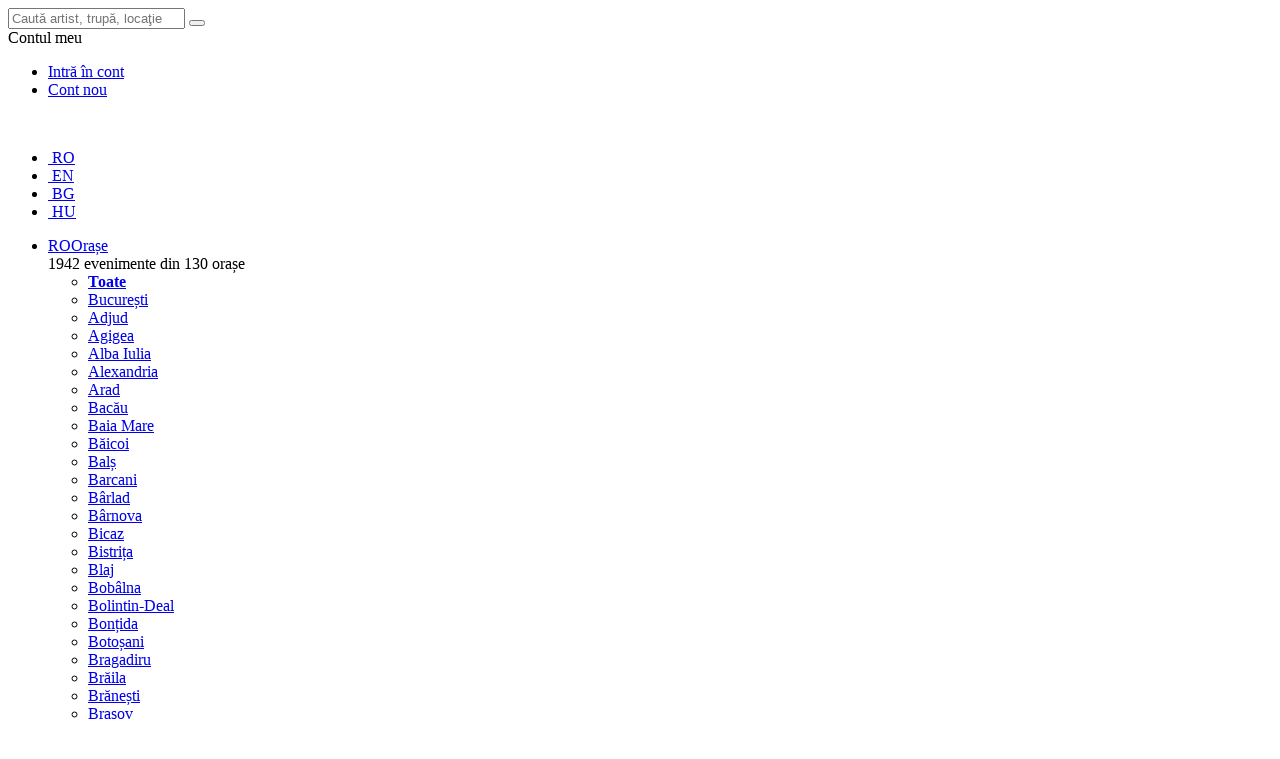

--- FILE ---
content_type: text/html; charset=UTF-8
request_url: https://www.iabilet.ro/artist/bilete-firma/
body_size: 20386
content:
<!DOCTYPE html>
<html xmlns="http://www.w3.org/1999/xhtml" xml:lang="ro" lang="ro">
<head>
    <meta http-equiv="Content-Type" content="text/html; charset=utf-8"/>
    <script>
window.dataLayer = window.dataLayer || [];
function gtag() { dataLayer.push(arguments); }
// init consent
window.consentCallbacks = window.consentCallbacks || [];

(function (cookieName) {
    let cookieValue = "; " + document.cookie;
    let parts = cookieValue.split("; " + cookieName + "=");
    let consentState = 'denied'; // default to denied

    if (parts.length > 1) {
        parts.shift();
        let mostRecentCookieValue = parts[parts.length - 1].split(";").shift();
        consentState = (mostRecentCookieValue === 'allow' || mostRecentCookieValue === 'yes') ? 'granted' : 'denied';
    }

    gtag('consent', 'default', {
        'ad_storage': consentState,
        'ad_user_data': consentState,
        'ad_personalization': consentState,
        'analytics_storage': consentState,
        'functionality_storage': 'granted',
        'personalization_storage': 'granted',
        'security_storage': 'granted'
    });
})('cookiepermission_v3');

consentCallbacks.push(function () {
    gtag('consent', 'update', {
        'ad_storage': 'granted',
        'ad_user_data': 'granted',
        'ad_personalization': 'granted',
        'analytics_storage': 'granted',
        'functionality_storage': 'granted',
        'personalization_storage': 'granted',
        'security_storage': 'granted'
    });
});

function consentGrantedAll() {
    consentCallbacks.forEach(function (callback) {
        callback();
    });

    // run only once
    consentCallbacks = [];
}
dataLayer.push({"pageBodyCssClass":"page-artist-artist"}); 
</script>
<!-- Google Tag Manager --><noscript><iframe src="//www.googletagmanager.com/ns.html?id=GTM-NS5F4V" height="0" width="0" style="display:none;visibility:hidden"></iframe></noscript><script>(function(w,d,s,l,i){w[l]=w[l]||[];w[l].push({'gtm.start':new Date().getTime(),event:'gtm.js'});var f=d.getElementsByTagName(s)[0],j=d.createElement(s),dl=l!='dataLayer'?'&l='+l:'';j.async=true;j.src='//www.googletagmanager.com/gtm.js?id='+i+dl;f.parentNode.insertBefore(j,f);})(window,document,'script','dataLayer','GTM-NS5F4V');</script><!-- End Google Tag Manager -->
    <script>!function(f,b,e,v,n,t,s)
{if(f.fbq)return;n=f.fbq=function(){n.callMethod?
n.callMethod.apply(n,arguments):n.queue.push(arguments)};
if(!f._fbq)f._fbq=n;n.push=n;n.loaded=!0;n.version="2.0";
n.queue=[];t=b.createElement(e);t.async=!0;
t.src=v;s=b.getElementsByTagName(e)[0];
s.parentNode.insertBefore(t,s)}(window,document,"script",
"https://connect.facebook.net/en_US/fbevents.js");
fbq("consent", "revoke");

window.consentCallbacks = window.consentCallbacks || [];
consentCallbacks.push(function () {
    fbq("consent", "grant");
});
fbq("init", "2252018304868397");
fbq("track", "PageView");
</script>    <meta property="og:url" content="https://www.iabilet.ro/artist/bilete-firma/" />
<meta property="og:type" content="article" />
<meta property="og:title" content="FiRMA" />
<meta property="og:image" content="https://imgcdn3.iabilet.ro/q3ESD9yddLgP_X5VqC1SJiompWA=/fit-in/1200x1200/https%3A%2F%2Fstatic3.iabilet.ro%2Fimg%2Fdb%2Fartist%2F00%2F0a%2F3a%2F00000290502-9cb3.png" />
<meta property="fb:app_id" content="647691012015091" />
<link rel="canonical" href="https://www.iabilet.ro/artist/bilete-firma/" />
<link rel="stylesheet" type="text/css" href="https://static3.iabilet.ro/assets/v.1764956332/271013fc/css/bootstrap.css" />
<link rel="stylesheet" type="text/css" href="https://static.iabilet.ro/include/lib-v.1764956332/jquery-blockui/jquery.blockUI.css" />
<link rel="stylesheet" type="text/css" href="https://static.iabilet.ro/include/lib-v.1764956332/bootstrap-datetimepicker/bootstrap-datetimepicker.min.css" />
<link rel="stylesheet" type="text/css" href="https://static3.iabilet.ro/assets/v.1764956332/bc4455c5/cookieconsent.min.css" />
<link rel="stylesheet" type="text/css" href="https://static.iabilet.ro/include/site/css-v.1764956332/style.css" />
<link rel="stylesheet" type="text/css" href="https://static3.iabilet.ro/assets/v.1764956332/19e69efe/newsletter-subscribe.css" />
<link rel="stylesheet" type="text/css" href="https://static3.iabilet.ro/assets/v.1764956332/d58ffaea/theme.css" />
<link rel="stylesheet" type="text/css" href="https://static3.iabilet.ro/assets/v.1764956332/c7782783/language-picker.css" />
<link rel="stylesheet" type="text/css" href="https://static3.iabilet.ro/assets/v.1764956332/3a694e88/cookie-banner.css" />
<link rel="stylesheet" type="text/css" href="https://static3.iabilet.ro/assets/v.1764956332/c2e28c49/accessibility.css" />
<script type="text/javascript" src="https://ajax.googleapis.com/ajax/libs/jquery/2.1.1/jquery.min.js"></script>
<script type="text/javascript" src="https://static.iabilet.ro/include/lib-v.1764956332/jquery.hoverIntent.minified.js"></script>
<script type="text/javascript" src="https://static3.iabilet.ro/assets/v.1764956332/271013fc/js/bootstrap.js"></script>
<script type="text/javascript" src="https://static.iabilet.ro/include/lib-v.1764956332/underscore-1.8.3.js"></script>
<script type="text/javascript" src="https://static.iabilet.ro/include/lib-v.1764956332/lib-common.js"></script>
<script type="text/javascript" src="https://static3.iabilet.ro/assets/v.1764956332/d3e52b6c/typeahead.bundle.js"></script>
<script type="text/javascript" src="https://static.iabilet.ro/include/lib-v.1764956332/jquery-blockui/jquery.blockUI.js"></script>
<script type="text/javascript" src="https://static3.iabilet.ro/assets/v.1764956332/d7463ccd/min/moment-with-locales.min.js"></script>
<script type="text/javascript" src="https://static.iabilet.ro/include/lib-v.1764956332/bootstrap-datetimepicker/bootstrap-datetimepicker.min.js"></script>
<script type="text/javascript" src="https://static3.iabilet.ro/assets/v.1764956332/bc4455c5/cookieconsent.min.js"></script>
<script type="text/javascript" src="https://static.iabilet.ro/include/site/js-v.1764956332/common.js"></script>
<script type="text/javascript" src="https://static.iabilet.ro/include/site/js-v.1764956332/header.js"></script>
<script type="text/javascript" src="https://static3.iabilet.ro/assets/v.1764956332/c2e28c49/accessibility.js" defer="defer"></script>
<script type="text/javascript">
/*<![CDATA[*/
if (typeof(CFG) == "undefined") {  var CFG = {};} CFG.siteLanguage = "ro_RO";
    window.__A11Y_WIDGET__ = {
        options: {"minScale":0.5,"maxScale":2,"scaleStep":0.1,"shortcuts":{"open":["Alt+Shift+X","Ctrl+Shift+X","Meta+Shift+X"],"scale_inc":["Alt+Shift+=","Ctrl+Shift+=","Meta+Shift+=","Alt+Shift++"],"scale_dec":["Alt+Shift+-","Ctrl+Shift+-","Meta+Shift+-"],"reset":["Alt+Shift+0","Ctrl+Shift+0","Meta+Shift+0"],"underline_links":["Ctrl+Shift+L","Meta+Shift+L"],"underline_headings":["Ctrl+Shift+E","Meta+Shift+E"],"grayscale":["Ctrl+Shift+B","Meta+Shift+B"],"contrast":["Ctrl+Shift+8","Meta+Shift+8"],"invert":["Ctrl+Shift+/","Meta+Shift+/"],"motion_off":["Ctrl+Shift+K","Meta+Shift+K"],"cursor_light":["Ctrl+Shift+[","Meta+Shift+["],"cursor_dark":["Ctrl+Shift+]","Meta+Shift+]"]}},
        cookie: { name: 'a11y_settings', domain: '' }
    };
/*]]>*/
</script>
<title>Bilete FiRMA - iaBilet.ro</title>
    <link rel="shortcut icon" href="https://static.iabilet.ro/img/global/favico16.png" type="image/png">
</head>

<body class="is-site is-site-desktop artist-2618 page-artist page-artist-artist">

<div class="header-search">
    <div class="backdrop"></div>
    <div class="search-container">
    <form action="/cauta/" method="get">
        <input class="form-control" placeholder="Caută artist, trupă, locaţie" data-is-header-search="true" data-is-header-autocomplete="true" data-autocomplete-url="/site/search/autocomplete/" data-suggest-template="&lt;div class=&quot;&lt;%= entity %&gt;&quot;&gt;&lt;% if (entity == &quot;artist&quot;) { %&gt;&lt;% if (isFirstInGroup == true) { %&gt;&lt;div class=&quot;heading&quot;&gt;Artiști/Trupe&lt;/div&gt;&lt;% } %&gt;&lt;div class=&quot;highlight&quot;&gt;&lt;div class=&quot;right&quot;&gt;&lt;div class=&quot;title&quot;&gt;&lt;%= title %&gt; &lt;/div&gt;&lt;/div&gt;&lt;/div&gt;&lt;% } else if (entity == &quot;venue&quot;) { %&gt;&lt;% if (isFirstInGroup == true) { %&gt;&lt;div class=&quot;heading&quot;&gt;Locații&lt;/div&gt;&lt;% } %&gt;&lt;div class=&quot;highlight&quot;&gt;&lt;div class=&quot;right&quot;&gt;&lt;div class=&quot;event-title&quot;&gt;&lt;%= title %&gt;&lt;/div&gt;&lt;/div&gt;&lt;/div&gt;&lt;% } else if (entity == &quot;town&quot;) { %&gt;&lt;% if (isFirstInGroup == true) { %&gt;&lt;div class=&quot;heading&quot;&gt;Orașe&lt;/div&gt;&lt;% } %&gt;&lt;div class=&quot;highlight&quot;&gt;&lt;div class=&quot;right&quot;&gt;&lt;div class=&quot;event-title&quot;&gt;&lt;%= title %&gt;&lt;/div&gt;&lt;/div&gt;&lt;/div&gt;&lt;% } else if (entity == &quot;event&quot;) { %&gt;&lt;% if (isFirstInGroup == true) { %&gt;&lt;div class=&quot;heading&quot;&gt;Evenimente&lt;/div&gt;&lt;% } %&gt;&lt;div class=&quot;highlight &lt;% if (typeof promoted !== &#039;undefined&#039; &amp;&amp; promoted) { %&gt;promoted&lt;% } %&gt;&quot;&gt;&lt;% if (typeof promoted !== &#039;undefined&#039; &amp;&amp; promoted) { %&gt;&lt;span class=&quot;promoted-badge&quot;&gt;PROMOVAT&lt;/span&gt;&lt;% } %&gt;&lt;div class=&quot;left&quot;&gt;&lt;% if (mainImageUrl) { %&gt;&lt;img src=&quot;&lt;%= mainImageUrl %&gt;&quot; /&gt;&lt;% } else { %&gt;&lt;div class=&quot;left&quot;&gt;&lt;/div&gt;&lt;% } %&gt;&lt;/div&gt;&lt;div class=&quot;right&quot;&gt;&lt;div class=&quot;title&quot;&gt;&lt;%= strip_tags(title) %&gt; &lt;/div&gt;&lt;div class=&quot;when&quot;&gt;&lt;%= strip_tags(startDate) %&gt;&lt;/div&gt;&lt;div class=&quot;venue&quot;&gt;// &lt;%= strip_tags(venue) %&gt;&lt;/div&gt;&lt;/div&gt;&lt;/div&gt;&lt;% } else if (entity == &quot;searchSite&quot;) { %&gt;&lt;div class=&quot;highlight&quot;&gt;&lt;div class=&quot;left&quot;&gt;&lt;div class=&quot;glyphicon glyphicon-search image&quot;&gt;&lt;/div&gt;&lt;/div&gt;&lt;div class=&quot;right&quot;&gt;&lt;div class=&quot;event-title&quot;&gt;Caută: &lt;strong&gt;&lt;%= _query %&gt;&lt;/strong&gt;&lt;/div&gt;&lt;/div&gt;&lt;/div&gt;&lt;% } %&gt;&lt;/div&gt;" autocomplete="off" spellcheck="false" type="text" value="" name="q" id="q" />
        <button class="btn btn-default btn-link" type="submit"><span class="glyphicon glyphicon-search" aria-hidden="true"></span></button>
    </form>
    </div>
</div>

<header class="global-header">
    <div class="container container-top">
        <a class="logo" href="/"></a>        <div class="btn-toolbar pull-right header-user-bar">
        <div  class="btn-group" id="widget-24acd64d-daec-48e2-9005-e268bf75a78f" data-widget-type="21dbf340a74384be6a4440972684a777b8507772">
        <div class="user-contextual-menu dropdown">
        <span data-toggle="dropdown">
            Contul meu            <span class="caret"></span>
        </span>

        <ul class="dropdown-menu dropdown-menu-right"><li><a href="/auth">Intră în cont</a></li><li><a href="/account/create">Cont nou</a></li></ul>    </div>

    <script type="text/javascript">
/*<![CDATA[*/
((widgetId, reloadUrl, userCookieName, updateOnReady) => {
const widget = document.getElementById(widgetId);

var updated = false;

function doUpdate()
{
    updated = true;

    defaultAjaxUrlRequest({
        url: reloadUrl,
        messageHandler: () => {}
    })
    .fail(() => updated = false)
    .then(function(data) {
        if (data.error) {
            updated = false;
        }

        if (data.html) {
            const $loadedHtml = $(data.html);

            $(widget).fadeOut(300, function () {
                $(widget).html($loadedHtml.html()).fadeIn(300);
            });

        }
    });
}

function requireUpdate()
{
    if (updated) { // Meniul a fost deja reîncărcat
        return false;
    }

    if (getCookieValue(userCookieName)) { // User exists
        return true;
    }

    // Userii neautentificați văd meniul implicit
    return false;
}

function updateIfRequired()
{
    if (requireUpdate()) {
        doUpdate();
    }
}

if (updateOnReady) {
    $(document).ready(updateIfRequired);
}
})('widget\x2D24acd64d\x2Ddaec\x2D48e2\x2D9005\x2De268bf75a78f', '\x2Fwidget\x2FHeaderUserArea.load\x2Fwidget\x2FbrxIrj\x2D2m5yvrDMXKGrgJcG0iOlhCMBFpNslf5mQdyL\x2DJpQr86MB3EJJjO4XIcU7UHLsDAa1ho4Ax9atEXtgJWQfUTJl3A4mNXisodIm8c3Xr1SBCPkOo2jTae03BUW4gV5auwwvZmGLHKNmcQgk6IPOdzAAVP7sEhWaxNO\x2D8aqAzF7dcJ85xjE7S7RRTuO7zNCeLjacbrOfQcxZhNcR9LjA0NG3RurOId\x2DkZVC9bLy00E91OzRLX10hbphEh\x2DpvXqDTCcMje663pUp_i7ohz\x2D6MAKUCjt5mvPrIbsfCPiA8RqrbYwhW0_Blm6zb74ZDazHx8J3M7lu8\x2DbuG2ZTI0zMfLrL6QO7NciuWEZ5AanMiPqoQsso2nBWY6gOfhXX7XJyH\x2DU54gCVHEoY7qL4WOe6LEKdd3tAk6\x2DUWLOlt92B5vDFOfxXgNoDc\x2F', 'ib_user', true);
/*]]>*/
</script></div>
<div  class="language-picker user-contextual-menu dropdown" id="widget-daa3971f-d490-4f81-ba13-eb83773bba8d" data-widget-type="bc817368a988fcfb63a1494b1222b6b625f48e4e">

    <span data-toggle="dropdown"><img class="flag" src="https://static3.iabilet.ro/assets/v.1764956332/c7782783/flags/1x1/ro.svg" alt="" /> <span class="caret"></span></span>
    <ul class="dropdown-menu dropdown-menu-right">
    <li><a data-language="ro" href="javascript:void(0)"><img class="flag" src="https://static3.iabilet.ro/assets/v.1764956332/c7782783/flags/1x1/ro.svg" alt="" /> RO</a></li><li><a data-language="en" href="javascript:void(0)"><img class="flag" src="https://static3.iabilet.ro/assets/v.1764956332/c7782783/flags/1x1/en.svg" alt="" /> EN</a></li><li><a data-language="bg" href="javascript:void(0)"><img class="flag" src="https://static3.iabilet.ro/assets/v.1764956332/c7782783/flags/1x1/bg.svg" alt="" /> BG</a></li><li><a data-language="hu" href="javascript:void(0)"><img class="flag" src="https://static3.iabilet.ro/assets/v.1764956332/c7782783/flags/1x1/hu.svg" alt="" /> HU</a></li>    </ul>
</div>

<script type="text/javascript">
/*<![CDATA[*/
((selector, cookieName, cookieDuration, cookieDomain) => {
$(selector).on('click', '[data-language]', function (e) {
    var regex = /([?&])_lang=[^&]*/;
    var newLang = $(this).data('language');

    // Set cookie before redirecting
    var cookieString = cookieName + '=' + encodeURIComponent(newLang) + '; path=/';
    if (cookieDuration > 0) {
        var expireDate = new Date();
        expireDate.setTime(expireDate.getTime() + (cookieDuration * 1000));
        cookieString += '; expires=' + expireDate.toUTCString();
    }
    if (cookieDomain) {
        cookieString += '; domain=' + cookieDomain;
    }
    document.cookie = cookieString;

    // Redirect to the new URL with language parameter
    if (location.search.search(regex) != -1) {
        location.search = location.search.replace(regex, '$1_lang=' + escape(newLang));
    } else {
        location.search = location.search + (location.search.indexOf('?') == -1 ? '?' : '&') + '_lang=' + escape(newLang);
    }
});
})('\x23widget\x2Ddaa3971f\x2Dd490\x2D4f81\x2Dba13\x2Deb83773bba8d', 'ib_lang', 31536000, 'iabilet.ro');
/*]]>*/
</script>        </div>
    </div>

    <!-- top b@nn3r -->
    <div class="bxX6Rrew5E" id="bxX6Rrew5E"></div>
    <!-- /top b@nn3r -->

    <div class="navbar">
        <div class="container">
            <div class="container-navbar">
                <ul class="nav navbar-nav">
                     
                    <li class="event-category">
                        <div class="user-contextual-menu menu-location dropdown">
                            <a class="toggle" href="javascript:void(0)">
                                <span class="glyphicon glyphicon-map-marker"></span>
                                <span class="country">RO</span><span class="city">Orașe</span>                                <span class="caret"></span>
                            </a>

                                                        <div class="dropdown-menu dropdown-menu-left">
                                <div>
                                    <div>
                                        <div class="dropdown-cat">
                                            1942 evenimente din 130 orașe                                        </div>
                                        <ul class="dropdown-columns columns-3">
                                            <li><a href="/site/index/index"><strong>Toate</strong></a></li>
                                                                                                                                    <li><a href="/bilete-in-bucuresti/">București</a></li>
                                                                                        <li><a href="/bilete-in-adjud/">Adjud</a></li>
                                                                                        <li><a href="/bilete-in-agigea/">Agigea</a></li>
                                                                                        <li><a href="/bilete-in-alba-iulia/">Alba Iulia</a></li>
                                                                                        <li><a href="/bilete-in-alexandria/">Alexandria</a></li>
                                                                                        <li><a href="/bilete-in-arad/">Arad</a></li>
                                                                                        <li><a href="/bilete-in-bacau/">Bacău</a></li>
                                                                                        <li><a href="/bilete-in-baia-mare/">Baia Mare</a></li>
                                                                                        <li><a href="/bilete-in-baicoi/">Băicoi</a></li>
                                                                                        <li><a href="/bilete-in-bals-olt/">Balș</a></li>
                                                                                        <li><a href="/bilete-in-barcani/">Barcani</a></li>
                                                                                        <li><a href="/bilete-in-barlad/">Bârlad</a></li>
                                                                                        <li><a href="/bilete-in-barnova/">Bârnova</a></li>
                                                                                        <li><a href="/bilete-in-bicaz-neamt/">Bicaz</a></li>
                                                                                        <li><a href="/bilete-in-bistrita/">Bistrița</a></li>
                                                                                        <li><a href="/bilete-in-blaj-alba/">Blaj</a></li>
                                                                                        <li><a href="/bilete-in-bobalna-cluj/">Bobâlna</a></li>
                                                                                        <li><a href="/bilete-in-bolintin-deal/">Bolintin-Deal</a></li>
                                                                                        <li><a href="/bilete-in-bontida/">Bonțida</a></li>
                                                                                        <li><a href="/bilete-in-botosani/">Botoșani</a></li>
                                                                                        <li><a href="/bilete-in-bragadiru-ilfov/">Bragadiru</a></li>
                                                                                        <li><a href="/bilete-in-braila/">Brăila</a></li>
                                                                                        <li><a href="/bilete-in-branesti-ilfov/">Brănești</a></li>
                                                                                        <li><a href="/bilete-in-brasov/">Brașov</a></li>
                                                                                        <li><a href="/bilete-in-breaza-de-jos/">Breaza de Jos</a></li>
                                                                                        <li><a href="/bilete-in-breb/">Breb</a></li>
                                                                                        <li><a href="/bilete-in-brezoi/">Brezoi</a></li>
                                                                                        <li><a href="/bilete-in-buzau/">Buzău</a></li>
                                                                                        <li><a href="/bilete-in-calarasi/">Călărași</a></li>
                                                                                        <li><a href="/bilete-in-campina/">Câmpina</a></li>
                                                                                        <li><a href="/bilete-in-campulung/">Câmpulung</a></li>
                                                                                        <li><a href="/bilete-in-campulung-moldovenesc/">Câmpulung Moldovenesc</a></li>
                                                                                        <li><a href="/bilete-in-caracal/">Caracal</a></li>
                                                                                        <li><a href="/bilete-in-caransebes/">Caransebeș</a></li>
                                                                                        <li><a href="/bilete-in-cislau/">Cislău</a></li>
                                                                                        <li><a href="/bilete-in-cisnadie/">Cisnădie</a></li>
                                                                                        <li><a href="/bilete-in-clinceni/">Clinceni</a></li>
                                                                                        <li><a href="/bilete-in-cluj-napoca/">Cluj-Napoca</a></li>
                                                                                        <li><a href="/bilete-in-codlea/">Codlea</a></li>
                                                                                        <li><a href="/bilete-in-constanta/">Constanța</a></li>
                                                                                        <li><a href="/bilete-in-corbu-harghita/">Corbu</a></li>
                                                                                        <li><a href="/bilete-in-costinesti-constanta/">Costinești</a></li>
                                                                                        <li><a href="/bilete-in-craiova/">Craiova</a></li>
                                                                                        <li><a href="/bilete-in-cristur/">Cristur</a></li>
                                                                                        <li><a href="/bilete-in-cugir/">Cugir</a></li>
                                                                                        <li><a href="/bilete-in-curtea-de-arges/">Curtea de Argeș</a></li>
                                                                                        <li><a href="/bilete-in-darabani-botosani/">Darabani</a></li>
                                                                                        <li><a href="/bilete-in-darmanesti-bacau/">Dărmănești</a></li>
                                                                                        <li><a href="/bilete-in-dej/">Dej</a></li>
                                                                                        <li><a href="/bilete-in-deva/">Deva</a></li>
                                                                                        <li><a href="/bilete-in-drobeta-turnu-severin/">Drobeta-Turnu Severin</a></li>
                                                                                        <li><a href="/bilete-in-fagaras/">Făgăraș</a></li>
                                                                                        <li><a href="/bilete-in-falticeni/">Fălticeni</a></li>
                                                                                        <li><a href="/bilete-in-feleacu/">Feleacu</a></li>
                                                                                        <li><a href="/bilete-in-floresti-cluj/">Florești</a></li>
                                                                                        <li><a href="/bilete-in-focsani/">Focșani</a></li>
                                                                                        <li><a href="/bilete-in-gaesti/">Găești</a></li>
                                                                                        <li><a href="/bilete-in-galati/">Galați</a></li>
                                                                                        <li><a href="/bilete-in-gherla/">Gherla</a></li>
                                                                                        <li><a href="/bilete-in-ghimbav/">Ghimbav</a></li>
                                                                                        <li><a href="/bilete-in-giurgiu/">Giurgiu</a></li>
                                                                                        <li><a href="/bilete-in-gura-humorului/">Gura Humorului</a></li>
                                                                                        <li><a href="/bilete-in-gura-vadului/">Gura Vadului</a></li>
                                                                                        <li><a href="/bilete-in-horezu-valcea/">Horezu</a></li>
                                                                                        <li><a href="/bilete-in-hunedoara/">Hunedoara</a></li>
                                                                                        <li><a href="/bilete-in-iasi/">Iași</a></li>
                                                                                        <li><a href="/bilete-in-insuratei-braila/">Însurăței</a></li>
                                                                                        <li><a href="/bilete-in-lehliu/">Lehliu</a></li>
                                                                                        <li><a href="/bilete-in-lugoj/">Lugoj</a></li>
                                                                                        <li><a href="/bilete-in-luna-de-jos/">Luna de Jos</a></li>
                                                                                        <li><a href="/bilete-in-magura-bacau/">Măgura</a></li>
                                                                                        <li><a href="/bilete-in-malu-mare/">Malu Mare</a></li>
                                                                                        <li><a href="/bilete-in-mamaia/">Mamaia</a></li>
                                                                                        <li><a href="/bilete-in-mangalia/">Mangalia</a></li>
                                                                                        <li><a href="/bilete-in-medias/">Mediaș</a></li>
                                                                                        <li><a href="/bilete-in-merisani-arges/">Merișani</a></li>
                                                                                        <li><a href="/bilete-in-miercurea-ciuc/">Miercurea Ciuc</a></li>
                                                                                        <li><a href="/bilete-in-mioveni/">Mioveni</a></li>
                                                                                        <li><a href="/bilete-in-mogosoaia/">Mogoșoaia</a></li>
                                                                                        <li><a href="/bilete-in-moinesti/">Moinești</a></li>
                                                                                        <li><a href="/bilete-in-navodari-constanta/">Năvodari</a></li>
                                                                                        <li><a href="/bilete-in-novaci-gorj/">Novaci</a></li>
                                                                                        <li><a href="/bilete-in-oltenita/">Oltenița</a></li>
                                                                                        <li><a href="/bilete-in-onesti-bacau/">Onești</a></li>
                                                                                        <li><a href="/bilete-in-oradea/">Oradea</a></li>
                                                                                        <li><a href="/bilete-in-pascani/">Pașcani</a></li>
                                                                                        <li><a href="/bilete-in-periam/">Periam</a></li>
                                                                                        <li><a href="/bilete-in-petrosani-hunedoara/">Petroșani</a></li>
                                                                                        <li><a href="/bilete-in-piatra-neamt/">Piatra-Neamț</a></li>
                                                                                        <li><a href="/bilete-in-pitesti/">Pitești</a></li>
                                                                                        <li><a href="/bilete-in-ploiesti/">Ploiești</a></li>
                                                                                        <li><a href="/bilete-in-plopeni-prahova-131452/">Plopeni</a></li>
                                                                                        <li><a href="/bilete-in-potigrafu/">Potigrafu</a></li>
                                                                                        <li><a href="/bilete-in-predeal-brasov/">Predeal</a></li>
                                                                                        <li><a href="/bilete-in-pucioasa/">Pucioasa</a></li>
                                                                                        <li><a href="/bilete-in-radauti/">Rădăuți</a></li>
                                                                                        <li><a href="/bilete-in-ramnicu-valcea/">Râmnicu Vâlcea</a></li>
                                                                                        <li><a href="/bilete-in-rasnov/">Râșnov</a></li>
                                                                                        <li><a href="/bilete-in-reghin/">Reghin</a></li>
                                                                                        <li><a href="/bilete-in-resita/">Reșița</a></li>
                                                                                        <li><a href="/bilete-in-roman/">Roman</a></li>
                                                                                        <li><a href="/bilete-in-santana-de-mures/">Sântana de Mureș</a></li>
                                                                                        <li><a href="/bilete-in-satu-mare/">Satu Mare</a></li>
                                                                                        <li><a href="/bilete-in-sebes-alba/">Sebeș</a></li>
                                                                                        <li><a href="/bilete-in-sfantu-gheorghe/">Sfântu Gheorghe</a></li>
                                                                                        <li><a href="/bilete-in-sibiu/">Sibiu</a></li>
                                                                                        <li><a href="/bilete-in-sighisoara/">Sighișoara</a></li>
                                                                                        <li><a href="/bilete-in-slatina/">Slatina</a></li>
                                                                                        <li><a href="/bilete-in-slobozia/">Slobozia</a></li>
                                                                                        <li><a href="/bilete-in-suceava/">Suceava</a></li>
                                                                                        <li><a href="/bilete-in-targoviste/">Târgoviște</a></li>
                                                                                        <li><a href="/bilete-in-targu-frumos/">Târgu Frumos</a></li>
                                                                                        <li><a href="/bilete-in-targu-jiu/">Târgu Jiu</a></li>
                                                                                        <li><a href="/bilete-in-targu-mures/">Târgu Mureș</a></li>
                                                                                        <li><a href="/bilete-in-targu-neamt/">Târgu Neamț</a></li>
                                                                                        <li><a href="/bilete-in-targu-ocna/">Târgu Ocna</a></li>
                                                                                        <li><a href="/bilete-in-tecuci-galati/">Tecuci</a></li>
                                                                                        <li><a href="/bilete-in-timisoara/">Timișoara</a></li>
                                                                                        <li><a href="/bilete-in-topoloveni/">Topoloveni</a></li>
                                                                                        <li><a href="/bilete-in-tulcea/">Tulcea</a></li>
                                                                                        <li><a href="/bilete-in-turnu-magurele/">Turnu Măgurele</a></li>
                                                                                        <li><a href="/bilete-in-vadu-oii-buzau/">Vadu Oii</a></li>
                                                                                        <li><a href="/bilete-in-valea-danului/">Valea Danului</a></li>
                                                                                        <li><a href="/bilete-in-vama-veche/">Vama Veche</a></li>
                                                                                        <li><a href="/bilete-in-vaslui/">Vaslui</a></li>
                                                                                        <li><a href="/bilete-in-vatra-dornei/">Vatra Dornei</a></li>
                                                                                        <li><a href="/bilete-in-venus/">Venus</a></li>
                                                                                        <li><a href="/bilete-in-zalau/">Zalău</a></li>
                                                                                    </ul>
                                    </div>
                                    <div>
                                        <div class="dropdown-cat">Internațional</div>
                                        <ul class="dropdown-columns">
                                                                                                                                    <li><a href="/bilete-in-belgia/">Belgia</a></li>
                                                                                        <li><a href="/bilete-in-germania/">Germania</a></li>
                                                                                        <li><a href="/bilete-in-marea-britanie/">Marea Britanie</a></li>
                                                                                    </ul>
                                    </div>
                                </div>
                            </div>
                                                    </div>
                    </li>

                                                    <li class="event-category menu-header-venues ">
                                    <div class="user-contextual-menu dropdown">
                                                                                <a class="toggle" href="#">
                                            <span>Locații</span>
                                            <span class="caret"></span>
                                        </a>
                                        <div class="dropdown-menu dropdown-menu-left">
                                            <div>
                                                                                                                                                <div class="card">
                                                    <a href="/bilete-hard-rock-cafe-venue-560/" title="Hard Rock Cafe">
                                                        <div class="image">
                                                            <div class="image-container">
                                                                                                                                <img src="https://imgcdn3.iabilet.ro/HenJ2pjF_h_n8q7a_Fs3q8IPqQ8=/fit-in/170x0/filters:no_upscale()/https%3A%2F%2Fstatic3.iabilet.ro%2Fimg%2Fdb%2Fvenue%2F00%2F02%2F30%2F00000229077-c9a9.jpg" alt="Hard Rock Cafe">
                                                                                                                            </div>
                                                        </div>
                                                        <div class="venue two-rows">Hard Rock Cafe</div>
                                                        <span class="town">București</span>
                                                    </a>
                                                </div>
                                                                                                <div class="card">
                                                    <a href="/bilete-arenele-romane-venue-25/" title="Arenele Romane">
                                                        <div class="image">
                                                            <div class="image-container">
                                                                                                                                <img src="https://imgcdn3.iabilet.ro/25WsnrUJ1tzYe6V57DwcZT_6eBk=/fit-in/170x0/filters:no_upscale()/https%3A%2F%2Fstatic3.iabilet.ro%2Fimg%2Fdb%2Fvenue%2F00%2F00%2F19%2F00000013435-e24a.jpg" alt="Arenele Romane">
                                                                                                                            </div>
                                                        </div>
                                                        <div class="venue two-rows">Arenele Romane</div>
                                                        <span class="town">București</span>
                                                    </a>
                                                </div>
                                                                                                <div class="card">
                                                    <a href="/bilete-sala-palatului-venue-876/" title="Sala Palatului">
                                                        <div class="image">
                                                            <div class="image-container">
                                                                                                                                <img src="https://imgcdn3.iabilet.ro/Wcd-wEMI-PT_8ThMU9Gps-QWQjM=/fit-in/170x0/filters:no_upscale()/https%3A%2F%2Fstatic3.iabilet.ro%2Fimg%2Fdb%2Fvenue%2F00%2F03%2F6c%2F00000042329-8861.jpg" alt="Sala Palatului">
                                                                                                                            </div>
                                                        </div>
                                                        <div class="venue two-rows">Sala Palatului</div>
                                                        <span class="town">București</span>
                                                    </a>
                                                </div>
                                                                                                <div class="card">
                                                    <a href="/bilete-quantic-venue-1705/" title="Quantic">
                                                        <div class="image">
                                                            <div class="image-container">
                                                                                                                                <img src="https://imgcdn3.iabilet.ro/QplpbThWQvZOKI557e0CpJckjPI=/fit-in/170x0/filters:no_upscale()/https%3A%2F%2Fstatic3.iabilet.ro%2Fimg%2Fdb%2Fvenue%2F00%2F06%2Fa9%2F00000244172-f877.png" alt="Quantic">
                                                                                                                            </div>
                                                        </div>
                                                        <div class="venue two-rows">Quantic</div>
                                                        <span class="town">București</span>
                                                    </a>
                                                </div>
                                                                                                <div class="card">
                                                    <a href="/bilete-expirat-halele-carol-venue-1845/" title="Expirat Halele Carol">
                                                        <div class="image">
                                                            <div class="image-container">
                                                                                                                                <img src="https://imgcdn3.iabilet.ro/SEtPVgHyC4bxIpKaUJ7g_LsQl8A=/fit-in/170x0/filters:no_upscale()/https%3A%2F%2Fstatic3.iabilet.ro%2Fimg%2Fdb%2Fvenue%2F00%2F07%2F35%2F00000208840-d69b.jpg" alt="Expirat Halele Carol">
                                                                                                                            </div>
                                                        </div>
                                                        <div class="venue two-rows">Expirat Halele Carol</div>
                                                        <span class="town">București</span>
                                                    </a>
                                                </div>
                                                                                                <div class="card">
                                                    <a href="/bilete-form-space-venue-1907/" title="FORM SPACE">
                                                        <div class="image">
                                                            <div class="image-container">
                                                                                                                                <img src="https://imgcdn3.iabilet.ro/27dBtmV7vtjAG1J5-OUV0_Znj04=/fit-in/170x0/filters:no_upscale()/https%3A%2F%2Fstatic3.iabilet.ro%2Fimg%2Fdb%2Fvenue%2F00%2F07%2F73%2F00000039621-98dd.jpg" alt="FORM SPACE">
                                                                                                                            </div>
                                                        </div>
                                                        <div class="venue two-rows">FORM SPACE</div>
                                                        <span class="town">Cluj-Napoca</span>
                                                    </a>
                                                </div>
                                                                                                <div class="card">
                                                    <a href="/bilete-laminor-arena-venue-7112/" title="Laminor Arena">
                                                        <div class="image">
                                                            <div class="image-container">
                                                                                                                                <img src="https://imgcdn3.iabilet.ro/8jpbQ2qZmm5kKNAKDq_JKDrrYZ4=/fit-in/170x0/filters:no_upscale()/https%3A%2F%2Fstatic3.iabilet.ro%2Fimg%2Fdb%2Fvenue%2F00%2F1b%2Fc8%2F00000315649-f010.jpg" alt="Laminor Arena">
                                                                                                                            </div>
                                                        </div>
                                                        <div class="venue two-rows">Laminor Arena</div>
                                                        <span class="town">București</span>
                                                    </a>
                                                </div>
                                                                                                <div class="card">
                                                    <a href="/bilete-14th-lane-venue-4095/" title="14th Lane">
                                                        <div class="image">
                                                            <div class="image-container">
                                                                                                                                <img src="https://imgcdn3.iabilet.ro/9WIF5vjAX9OHTEyYKxayVICz7Ko=/fit-in/170x0/filters:no_upscale()/https%3A%2F%2Fstatic3.iabilet.ro%2Fimg%2Fdb%2Fvenue%2F00%2F0f%2Fff%2F00000080235-9ef1.jpg" alt="14th Lane">
                                                                                                                            </div>
                                                        </div>
                                                        <div class="venue two-rows">14th Lane</div>
                                                        <span class="town">București</span>
                                                    </a>
                                                </div>
                                                                                                <div class="card">
                                                    <a href="/bilete-romexpo-venue-1461/" title="Romexpo">
                                                        <div class="image">
                                                            <div class="image-container">
                                                                                                                                <img src="https://imgcdn3.iabilet.ro/tWOgiiTLwIyplNRn1F5cBM95I_8=/fit-in/170x0/filters:no_upscale()/https%3A%2F%2Fstatic3.iabilet.ro%2Fimg%2Fdb%2Fvenue%2F00%2F05%2Fb5%2F00000042511-9d65.jpg" alt="Romexpo">
                                                                                                                            </div>
                                                        </div>
                                                        <div class="venue two-rows">Romexpo</div>
                                                        <span class="town">București</span>
                                                    </a>
                                                </div>
                                                                                                <div class="card">
                                                    <a href="/bilete-club-doors-venue-1370/" title="Club Doors">
                                                        <div class="image">
                                                            <div class="image-container">
                                                                                                                                <img src="https://imgcdn3.iabilet.ro/fVbLh7GFGi-cRYrVeEhxtIQjyfg=/fit-in/170x0/filters:no_upscale()/https%3A%2F%2Fstatic3.iabilet.ro%2Fimg%2Fdb%2Fvenue%2F00%2F05%2F5a%2F00000233013-e2ed.png" alt="Club Doors">
                                                                                                                            </div>
                                                        </div>
                                                        <div class="venue two-rows">Club Doors</div>
                                                        <span class="town">Constanta</span>
                                                    </a>
                                                </div>
                                                                                                <div class="card">
                                                    <a href="/bilete-summer-camp-brezoi-venue-4887/" title="Summer Camp Brezoi">
                                                        <div class="image">
                                                            <div class="image-container">
                                                                                                                                <img src="https://imgcdn3.iabilet.ro/PViGV-vW9gENBYtSOpSVYcIPyAM=/fit-in/170x0/filters:no_upscale()/https%3A%2F%2Fstatic3.iabilet.ro%2Fimg%2Fdb%2Fvenue%2F00%2F13%2F17%2F00000163255-1863.jpg" alt="Summer Camp Brezoi">
                                                                                                                            </div>
                                                        </div>
                                                        <div class="venue two-rows">Summer Camp Brezoi</div>
                                                        <span class="town">Brezoi (Vâlcea)</span>
                                                    </a>
                                                </div>
                                                                                                <div class="card">
                                                    <a href="/bilete-one-club-venue-1563/" title="ONE Club">
                                                        <div class="image">
                                                            <div class="image-container">
                                                                                                                                <img src="https://imgcdn3.iabilet.ro/8QK6wA5TCq6Zi3whRve6gAfZkjQ=/fit-in/170x0/filters:no_upscale()/https%3A%2F%2Fstatic3.iabilet.ro%2Fimg%2Fdb%2Fvenue%2F00%2F06%2F1b%2F00000201627-596f.jpg" alt="ONE Club">
                                                                                                                            </div>
                                                        </div>
                                                        <div class="venue two-rows">ONE Club</div>
                                                        <span class="town">București</span>
                                                    </a>
                                                </div>
                                                                                                <div class="card">
                                                    <a href="/bilete-club-99-venue-1409/" title="Club 99">
                                                        <div class="image">
                                                            <div class="image-container">
                                                                                                                                <img src="https://imgcdn3.iabilet.ro/Wwxp98wSDY9Ei34pjaiTYRKZyg4=/fit-in/170x0/filters:no_upscale()/https%3A%2F%2Fstatic3.iabilet.ro%2Fimg%2Fdb%2Fvenue%2F00%2F05%2F81%2F00000272924-c09d.jpg" alt="Club 99">
                                                                                                                            </div>
                                                        </div>
                                                        <div class="venue two-rows">Club 99</div>
                                                        <span class="town">București</span>
                                                    </a>
                                                </div>
                                                                                                <div class="card">
                                                    <a href="/bilete-teatrul-national-bucuresti-venue-963/" title="Teatrul National Bucuresti">
                                                        <div class="image">
                                                            <div class="image-container">
                                                                                                                                <img src="https://imgcdn3.iabilet.ro/Rpy2ghCRDS12yvLbMezySQmniuY=/fit-in/170x0/filters:no_upscale()/https%3A%2F%2Fstatic3.iabilet.ro%2Fimg%2Fdb%2Fvenue%2F00%2F03%2Fc3%2F00000232986-3f8f.png" alt="Teatrul National Bucuresti">
                                                                                                                            </div>
                                                        </div>
                                                        <div class="venue two-rows">Teatrul National Bucuresti</div>
                                                        <span class="town">București</span>
                                                    </a>
                                                </div>
                                                                                                <div class="card">
                                                    <a href="/bilete-sala-polivalenta-btarena-venue-1791/" title="Sala Polivalenta BTarena">
                                                        <div class="image">
                                                            <div class="image-container">
                                                                                                                                <img src="https://imgcdn3.iabilet.ro/l9gGwDdqGd-EymSDaKEwoTlFQSQ=/fit-in/170x0/filters:no_upscale()/https%3A%2F%2Fstatic3.iabilet.ro%2Fimg%2Fdb%2Fvenue%2F00%2F06%2Fff%2F00000041931-133f.jpg" alt="Sala Polivalenta BTarena">
                                                                                                                            </div>
                                                        </div>
                                                        <div class="venue two-rows">Sala Polivalenta BTarena</div>
                                                        <span class="town">Cluj-Napoca</span>
                                                    </a>
                                                </div>
                                                                                                <div class="card">
                                                    <a href="/bilete-arcub-venue-863/" title="ARCUB">
                                                        <div class="image">
                                                            <div class="image-container">
                                                                                                                                <img src="https://imgcdn3.iabilet.ro/R3I3C4N8_2w7731BCoOh_KX6oTM=/fit-in/170x0/filters:no_upscale()/https%3A%2F%2Fstatic3.iabilet.ro%2Fimg%2Fdb%2Fvenue%2F00%2F03%2F5f%2F00000232973-b0f4.png" alt="ARCUB">
                                                                                                                            </div>
                                                        </div>
                                                        <div class="venue two-rows">ARCUB</div>
                                                        <span class="town">București</span>
                                                    </a>
                                                </div>
                                                                                                <div class="card">
                                                    <a href="/bilete-mina-cluj-venue-7865/" title="MINA Cluj">
                                                        <div class="image">
                                                            <div class="image-container">
                                                                                                                                <img src="https://imgcdn3.iabilet.ro/w1QZei-8sccdgmWop1-xpqmCkG8=/fit-in/170x0/filters:no_upscale()/https%3A%2F%2Fstatic3.iabilet.ro%2Fimg%2Fdb%2Fvenue%2F00%2F1e%2Fb9%2F00000323575-b167.jpg" alt="MINA Cluj">
                                                                                                                            </div>
                                                        </div>
                                                        <div class="venue two-rows">MINA Cluj</div>
                                                        <span class="town">Cluj-Napoca</span>
                                                    </a>
                                                </div>
                                                                                                <div class="card">
                                                    <a href="/bilete-the-fool-venue-3205/" title="The Fool">
                                                        <div class="image">
                                                            <div class="image-container">
                                                                                                                                <img src="https://imgcdn3.iabilet.ro/3bm22psjogMDH34WZpaXPdnqlxc=/fit-in/170x0/filters:no_upscale()/https%3A%2F%2Fstatic3.iabilet.ro%2Fimg%2Fdb%2Fvenue%2F00%2F0c%2F85%2F00000155243-ce35.jpg" alt="The Fool">
                                                                                                                            </div>
                                                        </div>
                                                        <div class="venue two-rows">The Fool</div>
                                                        <span class="town">București</span>
                                                    </a>
                                                </div>
                                                                                                <div class="card">
                                                    <a href="/bilete-sala-luceafarul-venue-1473/" title="Sala Luceafărul">
                                                        <div class="image">
                                                            <div class="image-container">
                                                                                                                                <img src="https://imgcdn3.iabilet.ro/uuQIoLF6-_nx8uboEglmUhL3zqo=/fit-in/170x0/filters:no_upscale()/https%3A%2F%2Fstatic3.iabilet.ro%2Fimg%2Fdb%2Fvenue%2F00%2F05%2Fc1%2F00000234311-cb98.png" alt="Sala Luceafărul">
                                                                                                                            </div>
                                                        </div>
                                                        <div class="venue two-rows">Sala Luceafărul</div>
                                                        <span class="town">București</span>
                                                    </a>
                                                </div>
                                                                                                <div class="card">
                                                    <a href="/bilete-comics-club-venue-3321/" title="Comics Club">
                                                        <div class="image">
                                                            <div class="image-container">
                                                                                                                                <img src="https://imgcdn3.iabilet.ro/NPJcrPijVohEWxkijP0AedWyAks=/fit-in/170x0/filters:no_upscale()/https%3A%2F%2Fstatic3.iabilet.ro%2Fimg%2Fdb%2Fvenue%2F00%2F0c%2Ff9%2F00000112805-1caf.jpg" alt="Comics Club">
                                                                                                                            </div>
                                                        </div>
                                                        <div class="venue two-rows">Comics Club</div>
                                                        <span class="town">București</span>
                                                    </a>
                                                </div>
                                                                                                <div class="card">
                                                    <a href="/bilete-la-mama-clubul-taranului-venue-4009/" title="La Mama - Clubul Țăranului">
                                                        <div class="image">
                                                            <div class="image-container">
                                                                                                                                <img src="https://imgcdn3.iabilet.ro/Pd7mZjh3qqi7Br0lZJLHLSTKNeI=/fit-in/170x0/filters:no_upscale()/https%3A%2F%2Fstatic3.iabilet.ro%2Fimg%2Fdb%2Fvenue%2F00%2F0f%2Fa9%2F00000095229-c89a.jpg" alt="La Mama - Clubul Țăranului">
                                                                                                                            </div>
                                                        </div>
                                                        <div class="venue two-rows">La Mama - Clubul Țăranului</div>
                                                        <span class="town">București</span>
                                                    </a>
                                                </div>
                                                                                                <div class="card">
                                                    <a href="/bilete-sala-gloria-venue-2683/" title="Sala Gloria ">
                                                        <div class="image">
                                                            <div class="image-container">
                                                                                                                                <img src="https://imgcdn3.iabilet.ro/Isbrp00ZZAH21q_8Rtk5kLB_9R0=/fit-in/170x0/filters:no_upscale()/https%3A%2F%2Fstatic3.iabilet.ro%2Fimg%2Fdb%2Fvenue%2F00%2F0a%2F7b%2F00000171237-29e7.jpg" alt="Sala Gloria ">
                                                                                                                            </div>
                                                        </div>
                                                        <div class="venue two-rows">Sala Gloria </div>
                                                        <span class="town">București</span>
                                                    </a>
                                                </div>
                                                                                                <div class="card">
                                                    <a href="/bilete-filarmonica-banatul-timisoara-sala-capitol-venue-1529/" title="Filarmonica Banatul Timisoara - Sala Capitol">
                                                        <div class="image">
                                                            <div class="image-container">
                                                                                                                                <img src="https://imgcdn3.iabilet.ro/kHkfmNX-BfJL85Cna-m7gSIqW3s=/fit-in/170x0/filters:no_upscale()/https%3A%2F%2Fstatic3.iabilet.ro%2Fimg%2Fdb%2Fvenue%2F00%2F05%2Ff9%2F00000235349-90fb.png" alt="Filarmonica Banatul Timisoara - Sala Capitol">
                                                                                                                            </div>
                                                        </div>
                                                        <div class="venue two-rows">Filarmonica Banatul Timisoara - Sala Capitol</div>
                                                        <span class="town">Timisoara </span>
                                                    </a>
                                                </div>
                                                                                                <div class="card">
                                                    <a href="/bilete-aby-stage-bar-venue-2285/" title="Aby Stage Bar">
                                                        <div class="image">
                                                            <div class="image-container">
                                                                                                                                <img src="https://imgcdn3.iabilet.ro/AM_UHjKCbVpteGwr4FPoTyPUNGo=/fit-in/170x0/filters:no_upscale()/https%3A%2F%2Fstatic3.iabilet.ro%2Fimg%2Fdb%2Fvenue%2F00%2F08%2Fed%2F00000043653-cde4.jpg" alt="Aby Stage Bar">
                                                                                                                            </div>
                                                        </div>
                                                        <div class="venue two-rows">Aby Stage Bar</div>
                                                        <span class="town">Râmnicu Vâlcea</span>
                                                    </a>
                                                </div>
                                                                                            </div>
                                        </div>

                                        
                                    </div>
                                </li>
                                                            <li class="event-category ">
                                    <div class="user-contextual-menu dropdown">
                                                                                <a class="toggle" href="">
                                            <span>Stil</span>
                                            <span class="caret"></span>
                                        </a>
                                        <ul class="dropdown-menu dropdown-menu-left">
                                                                                    <li><a href="/bilete-blues/">Blues</a></li>
                                                                                    <li><a href="/bilete-boardgames/">Boardgames</a></li>
                                                                                    <li><a href="/bilete-concerte-muzica-clasica/">Clasica</a></li>
                                                                                    <li><a href="/bilete-conferinte/">Conferinte</a></li>
                                                                                    <li><a href="/bilete-colinde/">Colinde</a></li>
                                                                                    <li><a href="/bilete-concerte-electro/">Electronica</a></li>
                                                                                    <li><a href="/bilete-concerte-folk/">Folk</a></li>
                                                                                    <li><a href="/bilete-concerte-hip-hop/">Hip Hop</a></li>
                                                                                    <li><a href="/bilete-concerte-jazz/">Jazz</a></li>
                                                                                    <li><a href="/bilete-party/">Party</a></li>
                                                                                    <li><a href="/bilete-concerte-pop/">Pop</a></li>
                                                                                    <li><a href="/bilete-manele/">Manele</a></li>
                                                                                    <li><a href="/bilete-concerte-metal/">Metal</a></li>
                                                                                    <li><a href="/bilete-musical/">Musical</a></li>
                                                                                    <li><a href="/bilete-muzica-de-petrecere/">Muzica de Petrecere</a></li>
                                                                                    <li><a href="/bilete-concerte-populara/">Populara</a></li>
                                                                                    <li><a href="/bilete-concerte-pop-rock/">Pop Rock</a></li>
                                                                                    <li><a href="/bilete-concerte-reggae/">Reggae</a></li>
                                                                                    <li><a href="/bilete-concerte-rock/">Rock</a></li>
                                                                                    <li><a href="/bilete-trap/">Trap</a></li>
                                                                                    <li><a href="/bilete-world-music/">World Music</a></li>
                                                                                    <li><a href="/bilete-concerte/"><strong>TOATE Concertele</strong></a></li>
                                                                                </ul>

                                        
                                    </div>
                                </li>
                                                            <li class="event-category ">
                                    <div class="user-contextual-menu dropdown">
                                                                                <a class="toggle" href="">
                                            <span>Teatru</span>
                                            <span class="caret"></span>
                                        </a>
                                        <ul class="dropdown-menu dropdown-menu-left">
                                                                                    <li><a href="/bilete-teatru/">Teatru</a></li>
                                                                                    <li><a href="/bilete-spectacole-pentru-copii/">Spectacole pentru copii</a></li>
                                                                                </ul>

                                        
                                    </div>
                                </li>
                                                            <li class="event-category  light">
                                    <div class="user-contextual-menu dropdown">
                                                                                <a class="toggle" href="/bilete-festivaluri/">
                                            <span>Festivaluri</span>
                                        </a>
                                        
                                    </div>
                                </li>
                                                            <li class="event-category  light">
                                    <div class="user-contextual-menu dropdown">
                                                                                <a class="toggle" href="/bilete-stand-up-comedy/">
                                            <span>StandUp</span>
                                        </a>
                                        
                                    </div>
                                </li>
                                                            <li class="event-category  light">
                                    <div class="user-contextual-menu dropdown">
                                                                                <a class="toggle" href="/bilete-conferinte/">
                                            <span>Conferinte</span>
                                        </a>
                                        
                                    </div>
                                </li>
                                                            <li class="event-category  light">
                                    <div class="user-contextual-menu dropdown">
                                                                                <a class="toggle" href="/bilete-sport/">
                                            <span>Sport</span>
                                        </a>
                                        
                                    </div>
                                </li>
                                                            <li class="event-category  light">
                                    <div class="user-contextual-menu dropdown">
                                                                                <a class="toggle" href="/bilete-turnee/">
                                            <span>Turnee</span>
                                        </a>
                                        
                                    </div>
                                </li>
                                                            <li class="event-category  light">
                                    <div class="user-contextual-menu dropdown">
                                                                                <a class="toggle" href="/bilete-expo-muzee/">
                                            <span>Expo & Muzee</span>
                                        </a>
                                        
                                    </div>
                                </li>
                                            </ul>
                                <ul class="nav navbar-right">
                    <li>
                        <a class="header-calendar-launcher " data-purpose="header-calendar-launcher" data-day-url-template="/bilete/__year__/__month__/__day__/" data-month-url-template="/bilete/__year__/__month__/" data-month-label-template="Vezi tot &lt;%= monthYear %&gt;" href="javascript:void(0)"><span class="glyphicon glyphicon-calendar"></span></a>                    </li>
                </ul>

                                <div class="header-calendar" data-purpose="data-selector-container">
                    <div class="day-selector" data-purpose="day-selector-container"></div>
                    <a href="javascript:void(0)" class="btn btn-primary btn-xs btn-block" data-purpose="month-link"></a>
                </div>
                            </div>
        </div>
    </div>
</header>




<section class="global-container">
    <div class="container event-list-container">
        <div class="artist-info likable" data-likable-item="artist/2618" data-likable-tag="like">
            <div class="wrap likable-image-container">
                <div class="header-overlayer"></div>
                <h1>
                    <span class="bilete">Bilete</span>
                    FiRMA                </h1>
                <img src="https://imgcdn3.iabilet.ro/ryBqKoQ4gvuCf-ht2n5d3CIcnME=/970x300/center/middle/filters:no_upscale()/https%3A%2F%2Fstatic3.iabilet.ro%2Fimg%2Fdb%2Fartist%2F00%2F0a%2F3a%2F00000290502-9cb3.png" alt="">
                <div class="like bottom-right">
                    <span class="counter" data-likable-counter></span>
                    <i class="icon" onclick="return false;" data-likable-button=""></i>
                </div>
            </div>
        </div>

        
        
        
                    <div class="alert alert-info">
                În acest moment, nu avem bilete disponibile la niciun eveniment <strong>FiRMA</strong>.            </div>
            </div>

    <div class="container" style="margin-top: 10px; padding: 10px 0;">
        <p class="artist-nwl-text">
            Vrei să primești newsletter cu concertele artistului? Înscrie-te mai jos.        </p>
        <div class="newsletter-subscribe-box">
    <div class="step step-1" onclick="$(this).hide().closest('.newsletter-subscribe-box').find('.step-2').show()">
        <i class="icon-discount"></i>
        <span class="text">Abonează-te la newsletterul iaBilet!</span>
        <aside><i class="glyphicon glyphicon-chevron-right"></i></aside>
    </div>
    <div class="step step-2" style="display:none">
        <span class="text">Abonează-te la newsletter</span>
        <form class="form" action="/newsletter/" method="post">        <input type="hidden" value="homepage" name="source" id="source" />        <input type="hidden" value="submit" name="submit" id="submit" />        <input class="form-control" placeholder="Email" type="text" value="" name="email" id="email" />        <span class="input-group-btn">
            <button class="btn btn-submit" type="submit" name="yt0"><i class="glyphicon glyphicon-chevron-right"></i></button>        </span>
        </form>    </div>
</div>
    </div>
</section>

<footer class="global-footer">
    <div class="footer-top-container">
        <div class="container">
            <div class="row">
                <div class="col-xs-6">
                                        <div class="footer-links ">
                        <img src="https://static.iabilet.ro/img/site/logo_iabilet_footer.png" width="95" height="31" class="logo" />
                        <ul>
                                                            <li><a class="toggle" target='_self' href="/contact">Contact</a></li>
                                                            <li><a class="toggle" target='_self' href="/terms/ro/">Termeni și condiții</a></li>
                                                            <li><a class="toggle" target='_self' href="/privacy/ro/">Politică de confidențialitate</a></li>
                                                            <li><a class="toggle" target='_self' href="/faq/">Întrebări frecvente</a></li>
                                                            <li><a class="toggle" target='_self' href="/puncte-de-vanzare/">Rețeaua iabilet.ro</a></li>
                                                            <li><a class="toggle" target='_self' href="/artist/">Artiști</a></li>
                                                            <li><a class="toggle" target='_blank' href="http://www.anpc.gov.ro/">ANPC</a></li>
                                                            <li><a class="toggle" target='_blank' href="https://www.dabilet.ro/">dăBilet.ro</a></li>
                                                            <li><a class="toggle" target='_blank' href="https://spotlight.iabilet.ro/promotion">Spotlight - Promovare pentru organizatori</a></li>
                                                            <li><a class="toggle" target='_self' href="/servicii/">Servicii pentru organizatori</a></li>
                                                            <li><a class="toggle" target='_self' href="/site-ul-tau/">Vrei propriul tău site de bilete?</a></li>
                                                            <li><a class="toggle" target='_self' href="https://www.iabilet.ro/fiscalitate">Fiscalitate pentru organizatorii de evenimente</a></li>
                                                            <li><a class="toggle" target='_self' href="/bilete-voucher-cadou-iabilet-87881/">Voucher Cadou iaBilet</a></li>
                                                            <li><a class="toggle" target='_self' href="/bilete-revelion/">Revelion 2026</a></li>
                                                            <li><a class="toggle" target='_self' href="/artist/bilete-garden-of-lights/">GARDEN OF LIGHTS</a></li>
                                                            <li><a class="toggle" target='_blank' href="https://spotlight.iabilet.ro">Spotlight</a></li>
                                                    </ul>
                        <p class="copyright">&copy; 2012-2025 iaBilet.ro</p>
                    </div>
                </div>
                <div class="col-xs-3">
                    <div class="footer-nsl">
                        <h3>Newsletter</h3>
                        <p>În fiecare săptămână primeşti pe email cele mai tari concerte şi evenimente.</p>
                        <form class="footer-nsl-form" action="/newsletter/" method="post"><input class="form-control" placeholder="Email" type="text" value="" name="email" id="email" /><input type="hidden" value="submit" name="submit" id="submit" /><input type="hidden" value="footer" name="source" id="source" /><button class="btn btn-submit" type="submit" name="yt1"></button></form>                                            </div>

                    <div class="footer-social clearfix">
                        <h3>Află noutățile</h3>
                        <ul class="pull-left" style="margin-right: 15px">
                            <li style="background-color: #4267B2"><a href="https://www.facebook.com/iaBilet/" target="_blank"><i class="fa fa-facebook"></i></a></li>
                            <li style="background-color: #C13584"><a href="https://www.instagram.com/iabilet/" target="_blank"><i class="fa fa-instagram"></i></a></li>
                            <li style="background-color: #000">
                                <a href="https://www.tiktok.com/@iabilet" target="_blank">
                                    <svg xmlns="http://www.w3.org/2000/svg" height="14" width="10.5" viewBox="0 0 448 512"><!--!Font Awesome Free 6.7.2 by @fontawesome - https://fontawesome.com License - https://fontawesome.com/license/free Copyright 2024 Fonticons, Inc.--><path fill="#ffffff" d="M448 209.9a210.1 210.1 0 0 1 -122.8-39.3V349.4A162.6 162.6 0 1 1 185 188.3V278.2a74.6 74.6 0 1 0 52.2 71.2V0l88 0a121.2 121.2 0 0 0 1.9 22.2h0A122.2 122.2 0 0 0 381 102.4a121.4 121.4 0 0 0 67 20.1z"/></svg>                                </a>
                            </li>
                        </ul>
                        <iframe src="//www.facebook.com/plugins/like.php?href=https%3A%2F%2Fwww.facebook.com%2FiaBilet%2F&amp;layout=button&amp;action=like&amp;show_faces=false&amp;share=false&amp;height=21"
                            scrolling="no" frameborder="0"
                            style="border:none; overflow:hidden; width:100px; height:25px;"
                            allowTransparency="true" class="pull-left"></iframe>
                    </div>
                </div>
                <div class="col-xs-3">
                    <div class="footer-mobile">
                        <h3>Bilete pe mobil</h3>
                        <p>Cumperi bilete oriunde te-ai afla. Intri la spectacole direct cu mobilul.</p>
                        <p>
                            <a href="https://itunes.apple.com/ro/app/iaBilet/id899564929" target="_blank"><img
                                        src="https://static.iabilet.ro/img/site/logo_apple.png"
                                        width="42" height="42" border="0"
                                        style="display:inline;width:42px; height:42px;"/></a>
                            <a href="https://play.google.com/store/apps/details?id=ro.imedia.iabilet"
                               target="_blank"><img
                                        src="https://static.iabilet.ro/img/site/logo_android.png"
                                        width="42" height="42" border="0"
                                        style="display:inline;width:42px; height:42px;"/></a>
                            <a href="https://appgallery.huawei.com/app/C108022575"
                               target="_blank"><img
                                        src="https://static.iabilet.ro/img/site/logo_huawei.png"
                                        width="42" height="42" border="0"
                                        style="display:inline;width:42px; height:42px;"/></a>
                        </p>
                    </div>
                </div>
            </div>
                        <div class="row">
                <div class="col-xs-12 text-center">
                    <ul class="list-inline">
                                                    <li><a class="toggle" target='_blank' href="https://ec.europa.eu/consumers/odr/main/index.cfm?event=main.home2.show&lng=RO"><img src="https://static.iabilet.ro/img/site/anpc-solutionare-online-a-litigiilor.svg" width="128" height="32" /></a></li>
                                                    <li><a class="toggle" target='_blank' href="https://anpc.ro/ce-este-sal/"><img src="https://static.iabilet.ro/img/site/anpc-solutionare-alternativa-a-litigiilor-1.svg" width="128" height="32" /></a></li>
                                                    <li><a class="toggle" target='_self' href="https://www.iabilet.ro"><img src="https://static.iabilet.ro/img/site/iso-9001.png?1" width="105" height="32" /></a></li>
                                                    <li><a class="toggle" target='_self' href="https://www.iabilet.ro"><img src="https://static.iabilet.ro/img/site/iso-27001.png?1" width="105" height="32" /></a></li>
                                                    <li><a class="toggle" target='_blank' href="https://www.facebook.com/photo/?fbid=326404679998293&set=a.186666000638829"><img src="https://static.iabilet.ro/img/db/event/01/66/11/00000246210-f286.png?ts=1700572993" width="116" height="56" /></a></li>
                                                    <li><a class="toggle" target='_blank' href="https://www.listafirme.ro/ia-bilet-srl-30394071/"> <img loading="lazy" alt="firma de top" src="https://www.listafirme.ro/static/images/top5.gif" border=0></a></li>
                                            </ul>
                </div>
            </div>
                    </div>
    </div>
    <div class="footer-bottom-container">
        <div class="quote">
            "If I had asked people what they wanted, they would have said faster horses."
            - <a href="http://ro.wikipedia.org/wiki/Henry_Ford" class="author" target="_blank">Henry Ford</a>
        </div>
    </div>
</footer>

<!-- Root for the panel; we hard-isolate its visuals -->
<div id="a11y-toolbar" class="a11y-toolbar" hidden>
    <div id="a11y-root" class="a11y-panel" role="dialog" aria-modal="true"
         aria-labelledby="a11y-title" aria-describedby="a11y-desc">

        <div class="a11y-header">
            <h2 id="a11y-title" class="a11y-title">Meniu de accesibilitate</h2>
            <button type="button" class="a11y-close" aria-label="Închide">
                <span aria-hidden="true">×</span>
            </button>
        </div>

        <div class="a11y-body" id="a11y-desc">
            <div class="a11y-actions-top">
                <button type="button" class="a11y-btn a11y-btn-ghost" data-action="resetAll">
                    <span class="a11y-icon-rotate">
                        <svg width="20" height="20" viewBox="0 0 20 20" fill="none" xmlns="http://www.w3.org/2000/svg">
                          <path
                              d="M15.8334 6.66668L12.5 10H15C15 12.7583 12.7584 15 10 15C9.15837 15 8.35837 14.7917 7.66671 14.4167L6.45004 15.6333C7.47504 16.2833 8.69171 16.6667 10 16.6667C13.6834 16.6667 16.6667 13.6833 16.6667 10H19.1667L15.8334 6.66668ZM5.00004 10C5.00004 7.24168 7.24171 5.00001 10 5.00001C10.8417 5.00001 11.6417 5.20834 12.3334 5.58334L13.55 4.36668C12.525 3.71668 11.3084 3.33334 10 3.33334C6.31671 3.33334 3.33337 6.31668 3.33337 10H0.833374L4.16671 13.3333L7.50004 10H5.00004Z"
                              fill="currentColor"></path>
                        </svg>
                    </span>
                    Resetează setările
                </button>
                <button type="button" class="a11y-btn a11y-btn-outline" data-action="save">
                    <span class="a11y-icon-hide">
                        <svg width="20" height="20" viewBox="0 0 20 20" fill="none" xmlns="http://www.w3.org/2000/svg">
                          <path
                              d="M10 4.97918C13.1584 4.97918 15.975 6.75418 17.35 9.56251C16.8584 10.5792 16.1667 11.4542 15.3417 12.1625L16.5167 13.3375C17.675 12.3125 18.5917 11.0292 19.1667 9.56251C17.725 5.90418 14.1667 3.31251 10 3.31251C8.94171 3.31251 7.92504 3.47918 6.96671 3.78751L8.34171 5.16251C8.88337 5.05418 9.43337 4.97918 10 4.97918ZM9.10837 5.92918L10.8334 7.65418C11.3084 7.86251 11.6917 8.24584 11.9 8.72084L13.625 10.4458C13.6917 10.1625 13.7417 9.86251 13.7417 9.55418C13.75 7.48751 12.0667 5.81251 10 5.81251C9.69171 5.81251 9.40004 5.85418 9.10837 5.92918ZM1.67504 3.20418L3.90837 5.43751C2.55004 6.50418 1.47504 7.92084 0.833374 9.56251C2.27504 13.2208 5.83337 15.8125 10 15.8125C11.2667 15.8125 12.4834 15.5708 13.6 15.1292L16.45 17.9792L17.625 16.8042L2.85004 2.02084L1.67504 3.20418ZM7.92504 9.45418L10.1 11.6292C10.0667 11.6375 10.0334 11.6458 10 11.6458C8.85004 11.6458 7.91671 10.7125 7.91671 9.56251C7.91671 9.52084 7.92504 9.49584 7.92504 9.45418ZM5.09171 6.62084L6.55004 8.07918C6.35837 8.53751 6.25004 9.03751 6.25004 9.56251C6.25004 11.6292 7.93337 13.3125 10 13.3125C10.525 13.3125 11.025 13.2042 11.475 13.0125L12.2917 13.8292C11.5584 14.0292 10.7917 14.1458 10 14.1458C6.84171 14.1458 4.02504 12.3708 2.65004 9.56251C3.23337 8.37084 4.08337 7.38751 5.09171 6.62084Z"
                              fill="white"></path>
                        </svg>
                    </span>
                    Ascunde setările de accesibilitate
                </button>
            </div>

            <!-- Font -->
            <section class="a11y-section">
                <h3 class="a11y-section-title">Setări de font</h3>
                <div class="a11y-card">
                    <div class="a11y-row">
                        <div class="a11y-row-left">
                            <span class="a11y-icon-font"></span>
                            <div class="a11y-row-text">Mărește sau micșorează fontul</div>
                        </div>
                        <div class="a11y-row-right">
                            <button type="button" class="a11y-chip" data-action="scale-dec">−</button>
                            <span class="a11y-perc" data-bind="scale">100%</span>
                            <button type="button" class="a11y-chip" data-action="scale-inc">+</button>
                        </div>
                    </div>
                    <input type="range" class="a11y-range" data-action="scale" min="1" max="2" step="0.1" value="1"
                           aria-valuemin="1" aria-valuemax="2" aria-valuenow="1" aria-label="Text size">
                </div>
            </section>

            <!-- Content -->
            <section class="a11y-section">
                <h3 class="a11y-section-title">Ajustează conținutul</h3>

                <div class="a11y-card a11y-list">
                    <label class="a11y-list-item">
                        <span class="a11y-icon-link">
                            <svg width="26" height="26" viewBox="0 0 26 26" fill="none"
                                 xmlns="http://www.w3.org/2000/svg">
                              <path
                                  d="M7.62508 17.9167C6.26478 17.9167 5.10525 17.4374 4.1465 16.4786C3.18775 15.52 2.70837 14.3607 2.70837 13.0006C2.70837 11.6404 3.18775 10.4809 4.1465 9.52198C5.10525 8.56287 6.26478 8.08331 7.62508 8.08331H10.8959C11.1261 8.08331 11.3191 8.16122 11.4747 8.31704C11.6305 8.47286 11.7084 8.66596 11.7084 8.89635C11.7084 9.12656 11.6305 9.31949 11.4747 9.47512C11.3191 9.63058 11.1261 9.70831 10.8959 9.70831H7.62373C6.71481 9.70831 5.93924 10.0295 5.297 10.6719C4.65458 11.3144 4.33337 12.0904 4.33337 13C4.33337 13.9097 4.65458 14.6857 5.297 15.3281C5.93924 15.9705 6.71481 16.2917 7.62373 16.2917H10.8959C11.1261 16.2917 11.3191 16.3696 11.4747 16.5255C11.6305 16.6813 11.7084 16.8743 11.7084 17.1045C11.7084 17.3349 11.6305 17.5278 11.4747 17.6833C11.3191 17.8389 11.1261 17.9167 10.8959 17.9167H7.62508ZM9.75004 13.8125C9.51983 13.8125 9.32691 13.7346 9.17127 13.5788C9.01545 13.423 8.93754 13.23 8.93754 12.9997C8.93754 12.7694 9.01545 12.5764 9.17127 12.421C9.32691 12.2653 9.51983 12.1875 9.75004 12.1875H16.25C16.4802 12.1875 16.6732 12.2654 16.8288 12.4212C16.9846 12.5771 17.0625 12.7701 17.0625 13.0003C17.0625 13.2307 16.9846 13.4236 16.8288 13.5791C16.6732 13.7347 16.4802 13.8125 16.25 13.8125H9.75004ZM15.1041 17.9167C14.8739 17.9167 14.681 17.8388 14.5254 17.683C14.3696 17.5272 14.2916 17.3341 14.2916 17.1037C14.2916 16.8735 14.3696 16.6806 14.5254 16.5249C14.681 16.3695 14.8739 16.2917 15.1041 16.2917H18.3764C19.2853 16.2917 20.0608 15.9705 20.7031 15.3281C21.3455 14.6857 21.6667 13.9097 21.6667 13C21.6667 12.0904 21.3455 11.3144 20.7031 10.6719C20.0608 10.0295 19.2853 9.70831 18.3764 9.70831H15.1041C14.8739 9.70831 14.681 9.6304 14.5254 9.47458C14.3696 9.31876 14.2916 9.12575 14.2916 8.89554C14.2916 8.66515 14.3696 8.47223 14.5254 8.31677C14.681 8.16113 14.8739 8.08331 15.1041 8.08331H18.375C19.7353 8.08331 20.8948 8.56269 21.8536 9.52144C22.8123 10.48 23.2917 11.6394 23.2917 12.9995C23.2917 14.3596 22.8123 15.5191 21.8536 16.4781C20.8948 17.4372 19.7353 17.9167 18.375 17.9167H15.1041Z"
                                  fill="currentColor"></path>
                            </svg>
                        </span>
                        <span class="a11y-list-text">Subliniază linkurile</span>
                        <span class="a11y-kbd"><kbd>Ctrl/Cmd</kbd> + <kbd>Shift</kbd> + <kbd>L</kbd></span>
                        <input type="checkbox" data-action="underlineLinks" class="a11y-switch">
                    </label>

                    <label class="a11y-list-item">
                        <span class="a11y-icon-heading">
                            <svg width="26" height="26" viewBox="0 0 26 26" fill="none"
                                 xmlns="http://www.w3.org/2000/svg">
                              <path
                                  d="M5.75002 22.2084C5.20276 22.2084 4.73954 22.0188 4.36038 21.6396C3.98121 21.2604 3.79163 20.7972 3.79163 20.25V5.75008C3.79163 5.20282 3.98121 4.7396 4.36038 4.36044C4.73954 3.98127 5.20276 3.79169 5.75002 3.79169H20.2499C20.7972 3.79169 21.2604 3.98127 21.6395 4.36044C22.0187 4.7396 22.2083 5.20282 22.2083 5.75008V20.25C22.2083 20.7972 22.0187 21.2604 21.6395 21.6396C21.2604 22.0188 20.7972 22.2084 20.2499 22.2084H5.75002ZM5.75002 20.5834H20.2499C20.3333 20.5834 20.4097 20.5486 20.479 20.4791C20.5485 20.4097 20.5833 20.3334 20.5833 20.25V5.75008C20.5833 5.66667 20.5485 5.59029 20.479 5.52096C20.4097 5.45144 20.3333 5.41669 20.2499 5.41669H5.75002C5.6666 5.41669 5.59023 5.45144 5.5209 5.52096C5.45138 5.59029 5.41663 5.66667 5.41663 5.75008V20.25C5.41663 20.3334 5.45138 20.4097 5.5209 20.4791C5.59023 20.5486 5.6666 20.5834 5.75002 20.5834ZM8.18752 10.3957H14.6875C15.0625 10.3957 15.3819 10.2638 15.6457 10C15.9097 9.73603 16.0417 9.41662 16.0417 9.04179C16.0417 8.66678 15.9097 8.34728 15.6457 8.08331C15.3819 7.81952 15.0625 7.68762 14.6875 7.68762H8.18752C7.81251 7.68762 7.49302 7.81952 7.22904 8.08331C6.96525 8.34728 6.83335 8.66678 6.83335 9.04179C6.83335 9.41662 6.96525 9.73603 7.22904 10C7.49302 10.2638 7.81251 10.3957 8.18752 10.3957Z"
                                  fill="currentColor"></path>
                            </svg>
                        </span>
                        <span class="a11y-list-text">Subliniază titlurile</span>
                        <span class="a11y-kbd"><kbd>Ctrl/Cmd</kbd> + <kbd>Shift</kbd> + <kbd>E</kbd></span>
                        <input type="checkbox" data-action="underlineHeadings" class="a11y-switch">
                    </label>

                    <label class="a11y-list-item">
                        <span class="a11y-icon-motion">
                            <svg width="26" height="26" viewBox="0 0 26 26" fill="none"
                                 xmlns="http://www.w3.org/2000/svg">
                              <path
                                  d="M9.75004 23.2917C8.77233 23.2917 7.85773 23.107 7.00623 22.7376C6.15491 22.3682 5.41048 21.8647 4.77294 21.2271C4.13539 20.5896 3.63192 19.8452 3.2625 18.9939C2.89308 18.1424 2.70837 17.2277 2.70837 16.25C2.70837 14.8778 3.06849 13.6198 3.78873 12.476C4.50878 11.3323 5.47232 10.4724 6.67933 9.89602C7.02654 9.17091 7.4699 8.5386 8.0094 7.9991C8.54908 7.45942 9.17795 7.0195 9.89602 6.67933C10.4501 5.48622 11.2977 4.52612 12.4386 3.79902C13.5795 3.07192 14.85 2.70837 16.25 2.70837C17.2277 2.70837 18.1424 2.89308 18.9939 3.2625C19.8452 3.63192 20.5896 4.13539 21.2271 4.77294C21.8647 5.41048 22.3682 6.15491 22.7376 7.00623C23.107 7.85773 23.2917 8.77233 23.2917 9.75004C23.2917 11.1874 22.9334 12.4583 22.2168 13.5626C21.5 14.6667 20.5346 15.5138 19.3207 16.1041C18.9735 16.8292 18.5319 17.4598 17.9958 17.9958C17.4598 18.5319 16.8292 18.9735 16.1041 19.3207C15.5277 20.5139 14.6746 21.474 13.5447 22.2011C12.415 22.9282 11.1501 23.2917 9.75004 23.2917ZM9.77089 21.6667C10.4709 21.6667 11.1604 21.5243 11.8395 21.2396C12.5188 20.9549 13.0931 20.5347 13.5626 19.9791C12.4875 20.0765 11.474 19.9386 10.5219 19.5656C9.56985 19.1927 8.7438 18.6597 8.04379 17.9666C7.34378 17.2666 6.80735 16.4423 6.4345 15.4939C6.06147 14.5452 5.92362 13.5334 6.02094 12.4584C5.47223 12.9347 5.05379 13.5072 4.76562 14.176C4.47746 14.8448 4.33337 15.5361 4.33337 16.25C4.33337 17.0084 4.47782 17.7143 4.76671 18.3677C5.0556 19.0211 5.44379 19.5916 5.93129 20.0791C6.42565 20.5666 6.99964 20.9531 7.65325 21.2385C8.30668 21.524 9.01256 21.6667 9.77089 21.6667ZM13 18.4167C13.8181 18.4167 14.5567 18.2535 15.2157 17.927C15.8748 17.6006 16.4181 17.2013 16.8459 16.7291C15.7598 16.8265 14.7408 16.6858 13.7887 16.3072C12.8366 15.9287 12.0106 15.393 11.3106 14.7001C10.6106 14 10.0713 13.1757 9.6929 12.2271C9.31427 11.2784 9.17362 10.2611 9.27094 9.17506C8.77784 9.62356 8.37683 10.1791 8.0679 10.8418C7.75878 11.5042 7.60423 12.2237 7.60423 13C7.60423 13.7584 7.74416 14.4625 8.02402 15.1125C8.30388 15.7625 8.69307 16.3313 9.19158 16.8188C9.67908 17.3243 10.2461 17.7171 10.8927 17.9969C11.5393 18.2768 12.2417 18.4167 13 18.4167ZM16.2709 15.1667C16.5959 15.1667 16.9074 15.1396 17.2053 15.0855C17.5032 15.0313 17.8056 14.95 18.1126 14.8417C18.5098 13.7584 18.5685 12.7157 18.2886 11.7136C18.0087 10.7115 17.5258 9.8674 16.8396 9.18129C16.1535 8.49518 15.3094 8.01219 14.3074 7.73233C13.3053 7.45247 12.2626 7.51115 11.1792 7.90837C11.0709 8.21532 10.9896 8.51775 10.9355 8.81567C10.8813 9.11358 10.8542 9.42504 10.8542 9.75004C10.8542 10.5084 10.9942 11.2125 11.274 11.8625C11.5539 12.5125 11.9466 13.0813 12.4521 13.5688C12.9396 14.0743 13.5084 14.4671 14.1584 14.7469C14.8084 15.0268 15.5126 15.1667 16.2709 15.1667ZM20 13.575C20.5278 13.1056 20.9375 12.5518 21.2293 11.9137C21.5209 11.2755 21.6667 10.5542 21.6667 9.75004C21.6667 8.99171 21.5268 8.28754 21.2469 7.63754C20.9671 6.98754 20.5743 6.41879 20.0688 5.93129C19.5813 5.42574 19.0125 5.03303 18.3625 4.75317C17.7125 4.4733 17.0084 4.33337 16.25 4.33337C15.4722 4.33337 14.7628 4.48098 14.1218 4.77619C13.4809 5.07121 12.9153 5.48613 12.4251 6.02094C13.5111 5.92362 14.5302 6.06427 15.4822 6.4429C16.4343 6.82134 17.2603 7.35705 17.9604 8.05002C18.6604 8.75003 19.1996 9.57436 19.578 10.523C19.9565 11.4716 20.0971 12.489 20 13.575Z"
                                  fill="currentColor"></path>
                            </svg>
                        </span>
                        <span class="a11y-list-text">Dezactivează animațiile</span>
                        <span class="a11y-kbd"><kbd>Ctrl/Cmd</kbd> + <kbd>Shift</kbd> + <kbd>K</kbd></span>
                        <input type="checkbox" data-action="motionOff" class="a11y-switch">
                    </label>
                </div>
            </section>

            <!-- Colors -->
            <section class="a11y-section">
                <h3 class="a11y-section-title">Ajustează culorile</h3>

                <div class="a11y-card a11y-list">
                    <label class="a11y-list-item">
                        <span class="a11y-icon-bw">
                            <svg width="26" height="26" viewBox="0 0 26 26" fill="none"
                                 xmlns="http://www.w3.org/2000/svg">
                              <path
                                  d="M20.2499 22.2084H5.75002C5.20276 22.2084 4.73954 22.0188 4.36038 21.6396C3.98121 21.2604 3.79163 20.7972 3.79163 20.25V5.75008C3.79163 5.20282 3.98121 4.7396 4.36038 4.36044C4.73954 3.98127 5.20276 3.79169 5.75002 3.79169H20.2499C20.7972 3.79169 21.2604 3.98127 21.6395 4.36044C22.0187 4.7396 22.2083 5.20282 22.2083 5.75008V20.25C22.2083 20.7972 22.0187 21.2604 21.6395 21.6396C21.2604 22.0188 20.7972 22.2084 20.2499 22.2084ZM5.5209 20.4791C5.54166 20.5 5.57118 20.5226 5.60946 20.5468C5.64756 20.5712 5.69441 20.5834 5.75002 20.5834H13V11.9167L20.479 20.4791C20.5 20.4583 20.5225 20.4288 20.5467 20.3905C20.5711 20.3524 20.5833 20.3056 20.5833 20.25V5.75008C20.5833 5.65276 20.5521 5.57287 20.4896 5.5104C20.4271 5.44792 20.3472 5.41669 20.2499 5.41669H13V11.9167L5.5209 20.4791Z"
                                  fill="currentColor"></path>
                            </svg>
                        </span>
                        <span class="a11y-list-text">Alb-negru</span>
                        <span class="a11y-kbd"><kbd>Ctrl/Cmd</kbd> + <kbd>Shift</kbd> + <kbd>B</kbd></span>
                        <input type="checkbox" data-action="grayscale" class="a11y-switch">
                    </label>

                    <label class="a11y-list-item">
                        <span class="a11y-icon-contrast">
                            <svg width="26" height="26" viewBox="0 0 26 26" fill="none"
                                 xmlns="http://www.w3.org/2000/svg">
                              <path
                                  d="M5.75002 22.2084C5.20276 22.2084 4.73954 22.0188 4.36038 21.6396C3.98121 21.2604 3.79163 20.7972 3.79163 20.25V5.75008C3.79163 5.20282 3.98121 4.7396 4.36038 4.36044C4.73954 3.98127 5.20276 3.79169 5.75002 3.79169H20.2499C20.7972 3.79169 21.2604 3.98127 21.6395 4.36044C22.0187 4.7396 22.2083 5.20282 22.2083 5.75008V20.25C22.2083 20.7972 22.0187 21.2604 21.6395 21.6396C21.2604 22.0188 20.7972 22.2084 20.2499 22.2084H5.75002ZM5.75002 20.5834H20.2499C20.3333 20.5834 20.4097 20.5486 20.479 20.4791C20.5485 20.4098 20.5833 20.3334 20.5833 20.25V5.75008C20.5833 5.70837 20.5746 5.66847 20.5573 5.63038C20.54 5.5921 20.5139 5.55562 20.479 5.52096L5.5209 20.4791C5.55556 20.5139 5.59204 20.54 5.63031 20.5574C5.66841 20.5747 5.70831 20.5834 5.75002 20.5834ZM8.55206 9.84373V11.3647C8.55206 11.5512 8.613 11.7055 8.73488 11.8276C8.85675 11.9495 9.01095 12.0104 9.19746 12.0104C9.38379 12.0104 9.53808 11.9495 9.66031 11.8276C9.78255 11.7055 9.84367 11.5512 9.84367 11.3647V9.84373H11.3647C11.5512 9.84373 11.7055 9.78279 11.8275 9.66092C11.9494 9.53904 12.0103 9.38485 12.0103 9.19833C12.0103 9.012 11.9494 8.85771 11.8275 8.73548C11.7055 8.61324 11.5512 8.55213 11.3647 8.55213H9.84367V7.0314C9.84367 6.8447 9.78273 6.69042 9.66086 6.56854C9.53898 6.44649 9.38479 6.38546 9.19827 6.38546C9.01194 6.38546 8.85765 6.44649 8.73542 6.56854C8.61318 6.69042 8.55206 6.8447 8.55206 7.0314V8.55213H7.03133C6.84464 8.55213 6.69036 8.61306 6.56848 8.73494C6.44642 8.85681 6.3854 9.01101 6.3854 9.19752C6.3854 9.38385 6.44642 9.53814 6.56848 9.66038C6.69036 9.78261 6.84464 9.84373 7.03133 9.84373H8.55206ZM17.7772 17.1145H13.9855C13.7988 17.1145 13.6445 17.0536 13.5227 16.9317C13.4006 16.8098 13.3396 16.6556 13.3396 16.4691C13.3396 16.2828 13.4006 16.1285 13.5227 16.0063C13.6445 15.884 13.7988 15.8229 13.9855 15.8229H17.7772C17.9637 15.8229 18.1179 15.8839 18.2398 16.0057C18.3618 16.1276 18.4229 16.2818 18.4229 16.4683C18.4229 16.6546 18.3618 16.8089 18.2398 16.9312C18.1179 17.0534 17.9637 17.1145 17.7772 17.1145Z"
                                  fill="currentColor"></path>
                            </svg>
                        </span>
                        <span class="a11y-list-text">Contrast crescut</span>
                        <span class="a11y-kbd"><kbd>Ctrl/Cmd</kbd> + <kbd>Shift</kbd> + <kbd>8</kbd></span>
                        <input type="checkbox" data-action="contrastHigh" class="a11y-switch">
                    </label>

                    <label class="a11y-list-item">
                        <span class="a11y-icon-invert">
                            <svg width="26" height="26" viewBox="0 0 26 26" fill="none"
                                 xmlns="http://www.w3.org/2000/svg">
                              <path
                                  d="M13 22.2083C10.7445 22.2083 8.82646 21.4287 7.24588 19.8696C5.66529 18.3107 4.875 16.4215 4.875 14.2019C4.875 13.0729 5.0886 12.0375 5.51579 11.0957C5.94281 10.1541 6.5223 9.30697 7.25427 8.55423L11.9771 3.92298C12.1257 3.7854 12.2889 3.68122 12.4667 3.61044C12.6444 3.53966 12.8222 3.50427 13 3.50427C13.1778 3.50427 13.3556 3.53966 13.5333 3.61044C13.7111 3.68122 13.8743 3.7854 14.0229 3.92298L18.7457 8.55423C19.4777 9.30697 20.0572 10.1594 20.4842 11.1114C20.9114 12.0635 21.125 13.0937 21.125 14.2019C21.125 16.4215 20.3347 18.3107 18.7541 19.8696C17.1735 21.4287 15.2555 22.2083 13 22.2083ZM13 20.5833V5.19996L8.39583 9.74996C7.76389 10.3458 7.28993 11.0201 6.97396 11.7728C6.65799 12.5256 6.5 13.3353 6.5 14.2019C6.5 15.9533 7.13194 17.4547 8.39583 18.7061C9.65972 19.9576 11.1944 20.5833 13 20.5833Z"
                                  fill="currentColor"></path>
                            </svg>
                        </span>
                        <span class="a11y-list-text">Inversează culorile</span>
                        <span class="a11y-kbd"><kbd>Ctrl/Cmd</kbd> + <kbd>Shift</kbd> + <kbd>/</kbd></span>
                        <input type="checkbox" data-action="invert" class="a11y-switch">
                    </label>
                </div>
            </section>

            <!-- Cursor -->
            <section class="a11y-section">
                <h3 class="a11y-section-title">Ajustează cursorul</h3>

                <div class="a11y-card a11y-list">
                    <button type="button" class="a11y-list-item a11y-btn-row" data-action="cursorLight">
                        <span class="a11y-icon-cursor-light">
                            <svg width="26" height="26" viewBox="0 0 26 26" fill="none"
                                 xmlns="http://www.w3.org/2000/svg">
                              <path
                                  d="M8.52073 15.3541L10.8791 12.0626H15.8273L8.52073 6.31662V15.3541ZM15.9957 22.2709C15.65 22.4346 15.3042 22.452 14.9584 22.3229C14.6125 22.1936 14.3576 21.9561 14.1939 21.6103L10.9856 14.7165L8.6751 17.9354C8.39596 18.327 8.02961 18.4502 7.57606 18.3051C7.12268 18.1599 6.896 17.8499 6.896 17.375V4.9917C6.896 4.58202 7.07998 4.28826 7.44795 4.11041C7.81611 3.93274 8.16332 3.97093 8.48958 4.22497L18.2959 11.9416C18.6695 12.2277 18.7775 12.5903 18.6198 13.0292C18.4622 13.468 18.1493 13.6873 17.6811 13.6873H13.4854L16.6563 20.4687C16.8202 20.8145 16.8376 21.1603 16.7083 21.506C16.5792 21.852 16.3417 22.1069 15.9957 22.2709Z"
                                  fill="currentColor"></path>
                            </svg>
                        </span>
                        <span class="a11y-list-text">Cursor mare deschis</span>
                        <span class="a11y-kbd"><kbd>Ctrl/Cmd</kbd> + <kbd>[</kbd></span>
                    </button>

                    <button type="button" class="a11y-list-item a11y-btn-row" data-action="cursorDark">
                        <span class="a11y-icon-cursor-dark">
                            <svg width="26" height="26" viewBox="0 0 26 26" fill="none"
                                 xmlns="http://www.w3.org/2000/svg">
                              <path
                                  d="M15.9957 22.2709C15.65 22.4346 15.3042 22.452 14.9584 22.3229C14.6125 22.1936 14.3576 21.9561 14.1939 21.6103L10.9856 14.7165L8.6751 17.9354C8.39596 18.327 8.02961 18.4502 7.57606 18.3051C7.12268 18.1599 6.896 17.8499 6.896 17.375V4.9917C6.896 4.58202 7.07998 4.28826 7.44795 4.11041C7.81611 3.93274 8.16332 3.97093 8.48958 4.22497L18.2959 11.9416C18.6695 12.2277 18.7775 12.5903 18.6198 13.0292C18.4622 13.468 18.1493 13.6873 17.6811 13.6873H13.4854L16.6563 20.4687C16.8202 20.8145 16.8376 21.1603 16.7083 21.506C16.5792 21.852 16.3417 22.1069 15.9957 22.2709Z"
                                  fill="currentColor"></path>
                            </svg>
                        </span>
                        <span class="a11y-list-text">Cursor mare închis</span>
                        <span class="a11y-kbd"><kbd>Ctrl/Cmd</kbd> + <kbd>]</kbd></span>
                    </button>
                </div>
            </section>
        </div>

        <div class="a11y-footer">
            <p class="a11y-help">
                Navigare: Tab / Shift+Tab • Închidere: Esc • Meniu: Alt/Cmd/Ctrl + A
            </p>
        </div>
    </div>
</div>

<!-- Floating button (your SVG icon) -->
<button id="a11y-toggle" class="a11y-fab" aria-label="Meniu de accesibilitate" title="Meniu de accesibilitate"
        aria-expanded="false">
    <!-- use currentColor so theme can tint it -->
    <svg class="a11y-fab-icon" width="24" height="24" viewBox="0 0 48 48" aria-hidden="true" focusable="false">
        <rect x="1" y="1" width="46" height="46" rx="23" stroke="currentColor" stroke-width="2"></rect>
        <rect x="3" y="3" width="42" height="42" rx="21" fill="currentColor"></rect>
        <rect x="3" y="3" width="42" height="42" rx="21" stroke="white" stroke-width="2"></rect>
        <path
            d="M24 16.3797C23.3606 16.3797 22.8162 16.155 22.3666 15.7057C21.917 15.2561 21.6922 14.7116 21.6922 14.0722C21.6922 13.4328 21.917 12.8884 22.3666 12.4388C22.8162 11.9892 23.3606 11.7644 24 11.7644C24.6394 11.7644 25.1839 11.9892 25.6334 12.4388C26.083 12.8884 26.3078 13.4328 26.3078 14.0722C26.3078 14.7116 26.083 15.2561 25.6334 15.7057C25.1839 16.155 24.6394 16.3797 24 16.3797ZM20.755 35.25V19.8894C19.6619 19.7982 18.5805 19.6796 17.5109 19.5338C16.4412 19.3879 15.4063 19.2004 14.4063 18.9713C14.1323 18.904 13.91 18.7541 13.7394 18.5216C13.5685 18.2893 13.5232 18.0401 13.6034 17.7741C13.6837 17.5001 13.8503 17.3018 14.1034 17.1791C14.3566 17.0566 14.6266 17.029 14.9134 17.0963C16.3799 17.4167 17.8735 17.6498 19.3944 17.7957C20.9152 17.9415 22.4504 18.0144 24 18.0144C25.5496 18.0144 27.0848 17.9415 28.6056 17.7957C30.1265 17.6498 31.6201 17.4167 33.0866 17.0963C33.3734 17.029 33.6434 17.0566 33.8966 17.1791C34.1497 17.3018 34.3164 17.5001 34.3966 17.7741C34.4768 18.0401 34.4315 18.2893 34.2606 18.5216C34.09 18.7541 33.8677 18.904 33.5938 18.9713C32.5938 19.2004 31.5589 19.3879 30.4891 19.5338C29.4195 19.6796 28.3381 19.7982 27.245 19.8894V35.25C27.245 35.5161 27.1553 35.7388 26.9759 35.9182C26.7964 36.0977 26.5736 36.1875 26.3078 36.1875C26.0418 36.1875 25.819 36.0977 25.6394 35.9182C25.46 35.7388 25.3703 35.5161 25.3703 35.25V28.5432H22.6297V35.25C22.6297 35.5161 22.54 35.7388 22.3606 35.9182C22.181 36.0977 21.9582 36.1875 21.6922 36.1875C21.4264 36.1875 21.2037 36.0977 21.0241 35.9182C20.8447 35.7388 20.755 35.5161 20.755 35.25Z"
            fill="white"></path>
    </svg>
</button>


<script type="text/javascript">
/*<![CDATA[*/
jQuery(function($) {
preloadFonts();
initHeaderCalendar("ro_RO");
    window.cookieconsent.initialise({
        theme: 'block',
        position: 'bottom',
        type: 'opt-in',
        compliance: {
            'opt-in': '<div class="cc-compliance">{{dismiss}} {{allow}}</div>',
        },
        content: {
            'message': "Folosim cookie-uri pentru a \u00eembun\u0103t\u0103\u021bi experien\u021ba de navigare.",
            'dismiss': "Accept necesare",
            'allow': "Accept toate",
            'link': "Politica de cookies",
            'href': "\/cookies\/ro\/"
        },
        elements: {
            message: '<div id="cookieconsent:desc" class="cc-message"></div>',
        },
        palette: {"popup":{"background":"#26262a","text":"#ffffff","link":"#006aca"},"button":{"background":"#006aca"}},
        window: '<div role="dialog" aria-label="cookieconsent" aria-describedby="cookieconsent:desc" class="cc-window {{classes}}"><div class="inner text-left">{{children}}</div></div>',
        autoOpen: true,
        animateRevokable: false,
        revokeBtn: '<div class="cc-revoke {{classes}} hide">{{policy}}</div>',
        cookie: {
            'name': 'cookiepermission_v3',
            'domain': 'iabilet.ro',
        },
        onPopupOpen: function () {
            $('body').css('padding-bottom', this.element.clientHeight + 'px');
        },
        onPopupClose: function () {
            $('body').css('padding-bottom', 0);
        },
        onStatusChange: function (status) {
            if (this.hasConsented() && status == 'allow' && typeof consentGrantedAll === 'function') {
                consentGrantedAll();
            }
        }
    }, function (popup) {
        window.ccRevokeChoice = function () {
            popup.revokeChoice();
        }
    });

$(document).ready(function () {
    initHeaderAutocomplete();
    initHeaderMenu();
    initGASearchMonitor();
});

});
/*]]>*/
</script>
<script defer src="https://static.cloudflareinsights.com/beacon.min.js/vcd15cbe7772f49c399c6a5babf22c1241717689176015" integrity="sha512-ZpsOmlRQV6y907TI0dKBHq9Md29nnaEIPlkf84rnaERnq6zvWvPUqr2ft8M1aS28oN72PdrCzSjY4U6VaAw1EQ==" data-cf-beacon='{"version":"2024.11.0","token":"0c4e1e99d46547df96f69553cbb2052c","server_timing":{"name":{"cfCacheStatus":true,"cfEdge":true,"cfExtPri":true,"cfL4":true,"cfOrigin":true,"cfSpeedBrain":true},"location_startswith":null}}' crossorigin="anonymous"></script>
</body>
</html>
